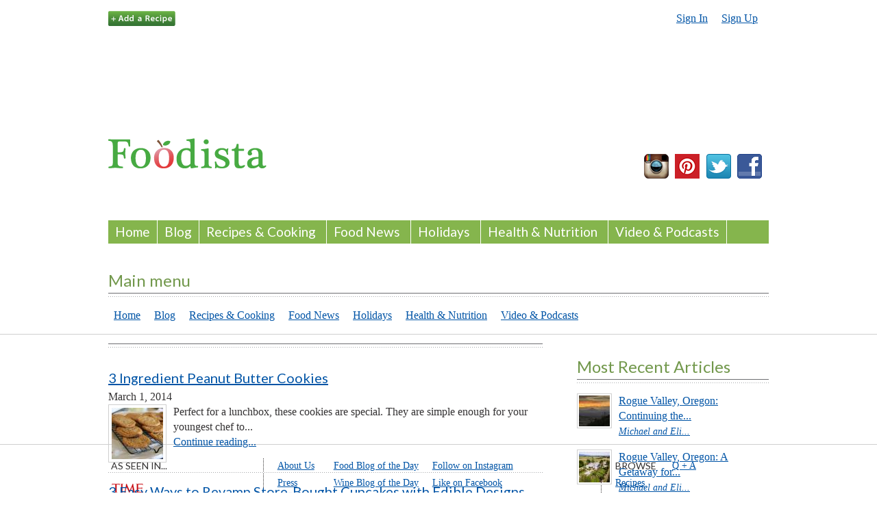

--- FILE ---
content_type: text/html; charset=utf-8
request_url: https://www.foodista.com/blog/tag/quick-and-easy-desserts?page=1
body_size: 11026
content:
<!DOCTYPE html PUBLIC "-//W3C//DTD XHTML+RDFa 1.0//EN"
  "http://www.w3.org/MarkUp/DTD/xhtml-rdfa-1.dtd">
<html xmlns="http://www.w3.org/1999/xhtml" xml:lang="en" version="XHTML+RDFa 1.0" dir="ltr" itemscope itemtype="http://schema.org/Article">

<head profile="http://www.w3.org/1999/xhtml/vocab">
  <meta http-equiv="Content-Type" content="text/html; charset=utf-8" />
<link rel="shortcut icon" href="https://cf2.foodista.com/sites/default/files/favicon.ico" type="image/vnd.microsoft.icon" />
<meta name="Generator" content="Drupal 7 (http://drupal.org)" />
    <title>Foodista | Recipes, Cooking Tips, and Food News |</title>
  
  <meta name="google-site-verification" content="vdQR3RjoRk4D0tLPG5KsHF9cbV1_e6me995pWY4lUzs" />
  <meta name="msvalidate.01" content="E3C7898C6E41722BAE4EBC60378A00E6" />
  <meta name="p:domain_verify" content="2c4982ae2a53526ae26d2cb9b4cce4be" >
  <meta http-equiv="Content-Security-Policy" content="upgrade-insecure-requests">
<!-- Google Universal Analytics -->
<script>
  (function(i,s,o,g,r,a,m){i['GoogleAnalyticsObject']=r;i[r]=i[r]||function(){
  (i[r].q=i[r].q||[]).push(arguments)},i[r].l=1*new Date();a=s.createElement(o),
  m=s.getElementsByTagName(o)[0];a.async=1;a.src=g;m.parentNode.insertBefore(a,m)
  })(window,document,'script','//www.google-analytics.com/analytics.js','ga');

      ga('create', 'UA-5356061-1', 'auto');
      ga('send', 'pageview');
</script>

  <style type="text/css" media="all">@import url("https://www.foodista.com/modules/system/system.base.css?stu3tg");
@import url("https://www.foodista.com/modules/system/system.menus.css?stu3tg");
@import url("https://www.foodista.com/modules/system/system.messages.css?stu3tg");
@import url("https://www.foodista.com/modules/system/system.theme.css?stu3tg");</style>
<style type="text/css" media="all">@import url("https://www.foodista.com/modules/comment/comment.css?stu3tg");
@import url("https://www.foodista.com/modules/field/theme/field.css?stu3tg");
@import url("https://www.foodista.com/modules/node/node.css?stu3tg");
@import url("https://www.foodista.com/sites/all/modules/responsive_dropdown_menus/theme/responsive-dropdown-menus.css?stu3tg");
@import url("https://www.foodista.com/modules/user/user.css?stu3tg");
@import url("https://www.foodista.com/sites/all/modules/views/css/views.css?stu3tg");</style>
<style type="text/css" media="all">@import url("https://www.foodista.com/sites/all/modules/calendar/calendar_multiday/calendar_multiday.css?stu3tg");
@import url("https://www.foodista.com/sites/all/modules/ctools/css/ctools.css?stu3tg");
@import url("https://www.foodista.com/sites/all/modules/date/date_popup/themes/datepicker.1.7.css?stu3tg");
@import url("https://www.foodista.com/sites/all/modules/nice_menus/nice_menus.css?stu3tg");
@import url("https://www.foodista.com/sites/all/modules/nice_menus/nice_menus_default.css?stu3tg");
@import url("https://www.foodista.com/sites/all/modules/panels/css/panels.css?stu3tg");
@import url("https://www.foodista.com/sites/all/modules/date/date_api/date.css?stu3tg");</style>
<style type="text/css" media="all">@import url("https://www.foodista.com/sites/all/themes/blog/css/html-reset.css?stu3tg");
@import url("https://www.foodista.com/sites/all/themes/blog/css/wireframes.css?stu3tg");
@import url("https://www.foodista.com/sites/all/themes/blog/css/layout-fixed.css?stu3tg");
@import url("https://www.foodista.com/sites/all/themes/blog/css/page-backgrounds.css?stu3tg");
@import url("https://www.foodista.com/sites/all/themes/blog/css/tabs.css?stu3tg");
@import url("https://www.foodista.com/sites/all/themes/blog/css/messages.css?stu3tg");
@import url("https://www.foodista.com/sites/all/themes/blog/css/pages.css?stu3tg");
@import url("https://www.foodista.com/sites/all/themes/blog/css/blocks.css?stu3tg");
@import url("https://www.foodista.com/sites/all/themes/blog/css/navigation.css?stu3tg");
@import url("https://www.foodista.com/sites/all/themes/blog/css/views-styles.css?stu3tg");
@import url("https://www.foodista.com/sites/all/themes/blog/css/nodes.css?stu3tg");
@import url("https://www.foodista.com/sites/all/themes/blog/css/comments.css?stu3tg");
@import url("https://www.foodista.com/sites/all/themes/blog/css/forms.css?stu3tg");
@import url("https://www.foodista.com/sites/all/themes/blog/css/fields.css?stu3tg");
@import url("https://www.foodista.com/sites/all/themes/blog/css/fresh.css?stu3tg");</style>
<style type="text/css" media="print">@import url("https://www.foodista.com/sites/all/themes/blog/css/print.css?stu3tg");</style>

<!--[if IE]>
<style type="text/css" media="all">@import url("https://www.foodista.com/sites/all/themes/blog/css/ie.css?stu3tg");</style>
<![endif]-->

<!--[if lte IE 6]>
<style type="text/css" media="all">@import url("https://www.foodista.com/sites/all/themes/blog/css/ie6.css?stu3tg");</style>
<![endif]-->
  <!-- mailchimp style -->
  <link href="http://cdn-images.mailchimp.com/embedcode/classic-081711.css" rel="stylesheet" type="text/css">
  <script type="text/javascript" src="https://www.foodista.com/sites/default/files/js/js_3jHghlMLrjr9xXAC0JufqSSch3oAbkZstSqYdc4uuck.js"></script>
<script type="text/javascript" src="https://www.foodista.com/sites/default/files/js/js_UoK2MO2I663zEGVOVgGe-03vRj8vcrCHyVNVVkpTVp0.js"></script>
<script type="text/javascript" src="https://www.foodista.com/sites/default/files/js/js_eCzGsoNWIco1wuqdCzMXgrDFkx-pUodMB4kdHV3f6aw.js"></script>
<script type="text/javascript">
<!--//--><![CDATA[//><!--
jQuery.extend(Drupal.settings, {"basePath":"\/","pathPrefix":"","ajaxPageState":{"theme":"blog","theme_token":"Cz3f8nYabVn9OMz5Tlfai4uJUcQ_9KEbVzVDDIpvx70","js":{"misc\/jquery.js":1,"misc\/jquery.once.js":1,"misc\/drupal.js":1,"sites\/all\/modules\/responsive_dropdown_menus\/theme\/responsive-dropdown-menus.js":1,"sites\/all\/modules\/nice_menus\/superfish\/js\/superfish.js":1,"sites\/all\/modules\/nice_menus\/superfish\/js\/jquery.bgiframe.min.js":1,"sites\/all\/modules\/nice_menus\/superfish\/js\/jquery.hoverIntent.minified.js":1,"sites\/all\/modules\/nice_menus\/nice_menus.js":1,"sites\/all\/modules\/panels\/js\/panels.js":1},"css":{"modules\/system\/system.base.css":1,"modules\/system\/system.menus.css":1,"modules\/system\/system.messages.css":1,"modules\/system\/system.theme.css":1,"modules\/comment\/comment.css":1,"modules\/field\/theme\/field.css":1,"modules\/node\/node.css":1,"sites\/all\/modules\/responsive_dropdown_menus\/theme\/responsive-dropdown-menus.css":1,"modules\/user\/user.css":1,"sites\/all\/modules\/views\/css\/views.css":1,"sites\/all\/modules\/calendar\/calendar_multiday\/calendar_multiday.css":1,"sites\/all\/modules\/ctools\/css\/ctools.css":1,"sites\/all\/modules\/date\/date_popup\/themes\/datepicker.1.7.css":1,"sites\/all\/modules\/nice_menus\/nice_menus.css":1,"sites\/all\/modules\/nice_menus\/nice_menus_default.css":1,"sites\/all\/modules\/panels\/css\/panels.css":1,"sites\/all\/modules\/date\/date_api\/date.css":1,"sites\/all\/themes\/blog\/css\/html-reset.css":1,"sites\/all\/themes\/blog\/css\/wireframes.css":1,"sites\/all\/themes\/blog\/css\/layout-fixed.css":1,"sites\/all\/themes\/blog\/css\/page-backgrounds.css":1,"sites\/all\/themes\/blog\/css\/tabs.css":1,"sites\/all\/themes\/blog\/css\/messages.css":1,"sites\/all\/themes\/blog\/css\/pages.css":1,"sites\/all\/themes\/blog\/css\/blocks.css":1,"sites\/all\/themes\/blog\/css\/navigation.css":1,"sites\/all\/themes\/blog\/css\/views-styles.css":1,"sites\/all\/themes\/blog\/css\/nodes.css":1,"sites\/all\/themes\/blog\/css\/comments.css":1,"sites\/all\/themes\/blog\/css\/forms.css":1,"sites\/all\/themes\/blog\/css\/fields.css":1,"sites\/all\/themes\/blog\/css\/fresh.css":1,"sites\/all\/themes\/blog\/css\/print.css":1,"sites\/all\/themes\/blog\/css\/ie.css":1,"sites\/all\/themes\/blog\/css\/ie6.css":1}},"nice_menus_options":{"delay":"1000","speed":"slow"},"responsive_dropdown_menus":{"main-menu":"Main menu","management":"Management","navigation":"Navigation","user-menu":"User menu"}});
//--><!]]>
</script>

<meta content="initial-scale=1.0, maximum-scale=1.0, user-scalable=yes" name="viewport"/>

<script type="text/javascript" src="http://ajax.googleapis.com/ajax/libs/jquery/1.9.0/jquery.min.js"></script>

<script type="text/javascript">

  jQuery(document).ready(function($){
         
         $(".block-title").on("click", function(){
                 $("#main-menu").slideToggle();
                 $(".block-title").toggleClass( "respmenuallfull" );
                 $("#main-menu").toggleClass( "respmenuall" );
         });

        /* $( "div.field-name-field-rec-ing div.field-items .field-item" ).addClass( "p-ingredient" );
         $( "div.field-name-field-rec-steps div.field-items" ).addClass( "e-instructions" );
         $( "div.field-name-field-image div.field-items .field-item a img" ).addClass( "u-photo" );
         $( ".section .title" ).addClass( "p-name" );
         $( "#main-wrapper #main #content .section" ).addClass( "h-recipe" );

$("#main-wrapper #main #content .section" ).append( ' <article style="display:none" class="h-recipe"> <h1 class="p-name">15 Minute Easy Margherita Flatbread Pizza</h1><img class="u-photo" src="<photo-source"><h3>Ingredients</h3><ul><li class="p-ingredient">1 Naan bread</li><li class="p-ingredient">3 pieces fresh mozzarella</li></ul><p>Takes <time class="dt-duration" datetime="1H">15 min</time>,serves <data class="p-yield" value="4">2</data>.</p><h3>Instructions</h3><ol class="e-instructions"><li>Press fresh garic and mix with oil.</li></ol></article> ' );
	
        /*$("#main-wrapper #main #content .section").attr('itemscope','');
        $("#main-wrapper #main #content .section").attr('itemtype','http://schema.org/Recipe');
        $( ".section .title" ).attr('itemprop','name');
        $( "div.field-name-field-image div.field-items .field-item a img" ).attr('itemprop','image');
        $("div.field-name-field-rec-ing div.field-items .field-item").attr('itemprop','ingredients');*/
 });

</script>

<script src='https://www.google.com/recaptcha/api.js?hl=en'></script>

</head>
<body class="html not-front not-logged-in one-sidebar sidebar-second page-taxonomy page-taxonomy-term page-taxonomy-term- page-taxonomy-term-17149 section-blog page-views" >
  <div id="skip-link">
    <a href="#main-menu" class="element-invisible element-focusable">Jump to Navigation</a>
  </div>
    

<div id="page-wrapper"><div id="page">
<link href='http://fonts.googleapis.com/css?family=Lato' rel='stylesheet' type='text/css'>
  <div id="header"><div class="section clearfix">

    
        
      <div class="region region-header">
    <div id="block-block-90" class="block block-block  first odd">

      
  <div class="content">
    <div id="fb-root"></div>
<script>(function(d, s, id) {
  var js, fjs = d.getElementsByTagName(s)[0];
  if (d.getElementById(id)) return;
  js = d.createElement(s); js.id = id;
  js.src = "//connect.facebook.net/en_US/all.js#xfbml=1&appId=124448616486";
  fjs.parentNode.insertBefore(js, fjs);
}(document, 'script', 'facebook-jssdk'));</script>  </div>

</div><!-- /.block -->
<div id="block-block-14" class="block block-block featured-links even">

      
  <div class="content">
    <ul>
	<li><a href="https://www.foodista.com/recipe/new"><img alt="Add a Recipe" id="add-recipe-button" src="https://cf.foodista.com/static/images/add_recipe_button.png" /></a></li>
	<li>&nbsp;</li>
	<!--<li><a href="https://www.foodista.com/question/new">Ask a Question</a></li>
	<li>|</li>
	<li><a href="https://www.foodista.com/blog/chicken">Chicken Recipes</a></li>
	<li>|</li>
	<li><a href="https://www.foodista.com/questions">Cooking Q&amp;A</a></li>-->
</ul>
  </div>

</div><!-- /.block -->
<div id="block-system-user-menu" class="block block-system user-menu block-menu odd">

      
  <div class="content">
    <ul class="menu"><li class="first leaf"><a href="/signin" title="">Sign In</a></li>
<li class="last leaf"><a href="/signup" title="">Sign Up</a></li>
</ul>  </div>

</div><!-- /.block -->
<div id="block-block-13" class="block block-block leaderboard even">

      
  <div class="content">
    <div id="fb-root"></div>
<script>(function(d, s, id) {
  var js, fjs = d.getElementsByTagName(s)[0];
  if (d.getElementById(id)) return;
  js = d.createElement(s); js.id = id;
  js.src = "//connect.facebook.net/en_US/all.js#xfbml=1&appId=40584481456";
  fjs.parentNode.insertBefore(js, fjs);
}(document, 'script', 'facebook-jssdk'));</script>
<!-- FM Tracking Pixel -->
<script type='text/javascript' src='https://static.fmpub.net/site/Foodista'></script>
<!-- FM Tracking Pixel -->
<!-- FM Leaderboard Zone -->
<div class="ifra-scroll">
<script type='text/javascript' src='https://static.fmpub.net/zone/8421'></script>
</div>
<!-- FM Leaderboard Zone -->  </div>

</div><!-- /.block -->
<div id="block-block-87" class="block block-block  odd">

      
  <div class="content">
    <p>
	&nbsp;</p>
<p>&nbsp;</p>
  </div>

</div><!-- /.block -->
<div id="block-block-16" class="block block-block logo even">

      
  <div class="content">
    <div id="foodista-logo"><a href="https://www.foodista.com"><img src="https://cf.foodista.com/static/images/foodista_logo_231x53.png" /></a></div>
<p>&nbsp;</p>
  </div>

</div><!-- /.block -->
<div id="block-block-17" class="block block-block follow-icons odd">

      
  <div class="content">
    <p><div class="pinterest-icon"><a href="http://www.instagram.com/foodista"><img src="https://cf.foodista.com/content/fp/73qyxtheajv2ugnt.jpg" alt="Follow Us on Instagram"/></a></div>
<div class="pinterest-icon"><a href="http://pinterest.com/foodista/"><img src="https://cf.foodista.com/static/images/pinterest-icon_36x36.png" width="36" height="36" alt="Follow Us on Pinterest"/></a></div>
<div class="twitter-icon"><a href="http://www.twitter.com/foodista"><img src="https://cf.foodista.com/content/fp/flnuciyxh7jzpzqr.jpg" alt="Follow Foodista on Twitter"/></a></div>
<div class="facebook-icon"><a href="http://www.facebook.com/Foodista"><img src="https://cf.foodista.com/content/fp/xqn47jil3krzv2cb.jpg" alt="Foodista on Facebook"/></a></div>


   </div>

</div><!-- /.block -->
<div id="block-nice-menus-1" class="block block-nice-menus  even">

      
  <div class="content">
    <ul class="nice-menu nice-menu-down" id="nice-menu-1"><li class="menu-814 menu-path-foodistacom first  odd "><a href="http://www.foodista.com">Home</a></li>
<li class="menu-608 menu-path-blog even "><a href="/blog">Blog</a></li>
<li class="menu-537 menuparent menu-path-blog-recipes-cooking odd "><a href="/blog/recipes-cooking">Recipes &amp; Cooking</a><ul><li class="menu-858 menu-path-blog-chicken first  odd "><a href="/blog/chicken">Chicken</a></li>
<li class="menu-538 menu-path-blog-quick-and-easy even "><a href="/blog/quick-and-easy">Quick &amp; Easy</a></li>
<li class="menu-539 menu-path-blog-bbq-american odd "><a href="/blog/bbq-american">BBQ &amp; American</a></li>
<li class="menu-542 menu-path-blog-chinese-asian even "><a href="/blog/chinese-asian">Chinese &amp; Asian</a></li>
<li class="menu-540 menu-path-blog-italian-european odd "><a href="/blog/italian-european">Italian &amp; European</a></li>
<li class="menu-541 menu-path-blog-mexican-latin even "><a href="/blog/mexican-latin">Mexican &amp; Latin</a></li>
<li class="menu-605 menu-path-blog-drinks odd "><a href="/blog/drinks">Drinks</a></li>
<li class="menu-609 menu-path-blog-desserts-baking even  last "><a href="/blog/desserts-baking">Desserts &amp; Baking</a></li>
</ul>
</li>
<li class="menu-543 menuparent menu-path-blog-food-news even "><a href="/blog/food-news">Food News</a><ul><li class="menu-544 menu-path-blog-celebrity first  odd "><a href="/blog/celebrity">Celebrity</a></li>
<li class="menu-545 menu-path-blog-funny-weird even "><a href="/blog/funny-weird">Funny &amp; Weird</a></li>
<li class="menu-546 menu-path-blog-seasonal-sustainable odd "><a href="/blog/seasonal-sustainable">Seasonal &amp; Sustainable</a></li>
<li class="menu-547 menu-path-blog-companies-brands even "><a href="/blog/companies-brands">Companies &amp; Brands</a></li>
<li class="menu-548 menu-path-blog-politics-safety odd "><a href="/blog/politics-safety">Politics &amp; Safety</a></li>
<li class="menu-606 menu-path-blog-coupons even  last "><a href="/blog/coupons">Coupons</a></li>
</ul>
</li>
<li class="menu-549 menuparent menu-path-blog-holidays-events odd "><a href="/blog/holidays-events">Holidays</a><ul><li class="menu-607 menu-path-blog-current-holiday-events first  odd "><a href="/blog/current-holiday-events">Current Holidays &amp; Events</a></li>
<li class="menu-551 menu-path-blog-easter-passover even "><a href="/blog/easter-passover">Easter &amp; Passover</a></li>
<li class="menu-552 menu-path-blog-halloween-thanksgiving odd "><a href="/blog/halloween-thanksgiving">Halloween &amp; Thanksgiving</a></li>
<li class="menu-550 menu-path-blog-christmas-new-years even  last "><a href="/blog/christmas-new-years">Christmas &amp; New Years</a></li>
</ul>
</li>
<li class="menu-553 menuparent menu-path-blog-health-nutrition even "><a href="/blog/health-nutrition">Health &amp; Nutrition</a><ul><li class="menu-554 menu-path-blog-gluten-free first  odd "><a href="/blog/gluten-free">Gluten Free &amp; Food Allergies</a></li>
<li class="menu-555 menu-path-blog-vegetarian-vegan even "><a href="/blog/vegetarian-vegan">Vegetarian &amp; Vegan</a></li>
<li class="menu-557 menu-path-blog-weight-loss odd "><a href="/blog/weight-loss">Diets &amp; Weight Loss</a></li>
<li class="menu-558 menu-path-blog-diabetes even  last "><a href="/blog/diabetes">Diabetes &amp; Diabetic</a></li>
</ul>
</li>
<li class="menu-1236 menu-path-blog-video odd  last "><a href="/blog/video">Video &amp; Podcasts</a></li>
</ul>
  </div>

</div><!-- /.block -->
<div id="block-responsive-dropdown-menus-main-menu" class="block block-responsive-dropdown-menus  last odd">

        <h2 class="block-title">Main menu</h2>
    
  <div class="content">
    <ul id="main-menu" class="main-menu responsive-menu links  clearfix"><li id="menu-item-814" class="menu-item active active-trail  first"><a href="http://www.foodista.com" title="">Home</a></li>
<li id="menu-item-608" class="menu-item active active-trail "><a href="/blog" title="">Blog</a></li>
<li id="menu-item-537" class="menu-item  active-trail menu-parent"><a href="/blog/recipes-cooking" title="">Recipes &amp; Cooking</a><ul class="clearfix sub-menu tier-two"><li title="Chicken" href="blog/chicken" id="menu-item-858" class="menu-item active active-trail  first"><a href="/blog/chicken" title="">Chicken</a></li>
<li title="Quick &amp; Easy" href="blog/quick-and-easy" id="menu-item-538" class="menu-item active active-trail "><a href="/blog/quick-and-easy" title="">Quick &amp; Easy</a></li>
<li title="BBQ &amp; American" href="blog/bbq-american" id="menu-item-539" class="menu-item active active-trail "><a href="/blog/bbq-american" title="">BBQ &amp; American</a></li>
<li title="Chinese &amp; Asian" href="blog/chinese-asian" id="menu-item-542" class="menu-item active active-trail "><a href="/blog/chinese-asian" title="">Chinese &amp; Asian</a></li>
<li title="Italian &amp; European" href="blog/italian-european" id="menu-item-540" class="menu-item active active-trail "><a href="/blog/italian-european" title="">Italian &amp; European</a></li>
<li title="Mexican &amp; Latin" href="blog/mexican-latin" id="menu-item-541" class="menu-item active active-trail "><a href="/blog/mexican-latin" title="">Mexican &amp; Latin</a></li>
<li title="Drinks" href="blog/drinks" id="menu-item-605" class="menu-item active active-trail "><a href="/blog/drinks" title="">Drinks</a></li>
<li title="Desserts &amp; Baking" href="blog/desserts-baking" id="menu-item-609" class="menu-item active active-trail  last"><a href="/blog/desserts-baking" title="">Desserts &amp; Baking</a></li>
</ul></li>
<li id="menu-item-543" class="menu-item  active-trail menu-parent"><a href="/blog/food-news" title="">Food News</a><ul class="clearfix sub-menu tier-two"><li title="Celebrity" href="blog/celebrity" id="menu-item-544" class="menu-item active active-trail  first"><a href="/blog/celebrity" title="">Celebrity</a></li>
<li title="Funny &amp; Weird" href="blog/funny-weird" id="menu-item-545" class="menu-item active active-trail "><a href="/blog/funny-weird" title="">Funny &amp; Weird</a></li>
<li title="Seasonal &amp; Sustainable" href="blog/seasonal-sustainable" id="menu-item-546" class="menu-item active active-trail "><a href="/blog/seasonal-sustainable" title="">Seasonal &amp; Sustainable</a></li>
<li title="Companies &amp; Brands" href="blog/companies-brands" id="menu-item-547" class="menu-item active active-trail "><a href="/blog/companies-brands" title="">Companies &amp; Brands</a></li>
<li title="Politics &amp; Safety" href="blog/politics-safety" id="menu-item-548" class="menu-item active active-trail "><a href="/blog/politics-safety" title="">Politics &amp; Safety</a></li>
<li title="Coupons" href="blog/coupons" id="menu-item-606" class="menu-item active active-trail  last"><a href="/blog/coupons" title="">Coupons</a></li>
</ul></li>
<li id="menu-item-549" class="menu-item  active-trail menu-parent"><a href="/blog/holidays-events" title="">Holidays</a><ul class="clearfix sub-menu tier-two"><li title="Current Holidays &amp; Events" href="blog/current-holiday-events" id="menu-item-607" class="menu-item active active-trail  first"><a href="/blog/current-holiday-events" title="">Current Holidays &amp; Events</a></li>
<li title="Easter &amp; Passover" href="blog/easter-passover" id="menu-item-551" class="menu-item active active-trail "><a href="/blog/easter-passover" title="">Easter &amp; Passover</a></li>
<li title="Halloween &amp; Thanksgiving" href="blog/halloween-thanksgiving" id="menu-item-552" class="menu-item active active-trail "><a href="/blog/halloween-thanksgiving" title="">Halloween &amp; Thanksgiving</a></li>
<li title="Christmas &amp; New Years" href="blog/christmas-new-years" id="menu-item-550" class="menu-item active active-trail  last"><a href="/blog/christmas-new-years" title="">Christmas &amp; New Years</a></li>
</ul></li>
<li id="menu-item-553" class="menu-item  active-trail menu-parent"><a href="/blog/health-nutrition" title="">Health &amp; Nutrition</a><ul class="clearfix sub-menu tier-two"><li title="Gluten Free &amp; Food Allergies" href="blog/gluten-free" id="menu-item-554" class="menu-item active active-trail  first"><a href="/blog/gluten-free" title="">Gluten Free &amp; Food Allergies</a></li>
<li title="Vegetarian &amp; Vegan" href="blog/vegetarian-vegan" id="menu-item-555" class="menu-item active active-trail "><a href="/blog/vegetarian-vegan" title="">Vegetarian &amp; Vegan</a></li>
<li title="Diets &amp; Weight Loss" href="blog/weight-loss" id="menu-item-557" class="menu-item active active-trail "><a href="/blog/weight-loss" title="">Diets &amp; Weight Loss</a></li>
<li title="Diabetes &amp; Diabetic" href="blog/diabetes" id="menu-item-558" class="menu-item active active-trail  last"><a href="/blog/diabetes" title="">Diabetes &amp; Diabetic</a></li>
</ul></li>
<li id="menu-item-1236" class="menu-item active active-trail  last"><a href="/blog/video" title="">Video &amp; Podcasts</a></li>
</ul>  </div>

</div><!-- /.block -->
  </div><!-- /.region -->

  </div></div></div> <!-- /.section, /#header -->

  <div id="main-wrapper"><div id="main" class="clearfix">

    <div id="content" class="column"><div class="section">
                  <a id="main-content"></a>
                                      <div class="tabs"></div>
                  
        <div class="region region-content">
    <div id="block-system-main" class="block block-system  first last odd">

      
  <div class="content">
    <div class="view view-category-taxonomy-term view-id-category_taxonomy_term view-display-id-page content-feed view-dom-id-ff7d46d21ed3dc07f479f5bf8c895d5b">
        
  
  
      <div class="view-content">
        <div class="views-row views-row-1 views-row-odd views-row-first">
      
  <div class="views-field views-field-title">        <h3 class="field-content"><a href="/blog/2014/03/01/3-ingredient-peanut-butter-cookies">3 Ingredient Peanut Butter Cookies</a></h3>  </div>  
  <div class="views-field views-field-created">        <span class="field-content">March 1, 2014</span>  </div>  
  <div class="views-field views-field-entity-id-1">        <div class="field-content thumb-75x75"><a href="/blog/2014/03/01/3-ingredient-peanut-butter-cookies"><img src="https://www.foodista.com/sites/default/files/styles/thumb_75x75/public/field/image/4460247856_77c1370884_z.jpg" width="75" height="75" alt="peanut butter cookie" /></a></div>  </div>  
  <div class="views-field views-field-entity-id">        <p class="field-content">Perfect for a lunchbox, these cookies are special. They are simple enough for your youngest chef to...</p>  </div>  
  <div class="views-field views-field-view-node">        <p class="field-content"><a href="/blog/2014/03/01/3-ingredient-peanut-butter-cookies">Continue reading...</a></p>  </div>  </div>
  <div class="views-row views-row-2 views-row-even">
      
  <div class="views-field views-field-title">        <h3 class="field-content"><a href="/blog/2013/11/16/3-easy-ways-to-revamp-store-bought-cupcakes-with-edible-designs">3 Easy Ways to Revamp Store-Bought Cupcakes with Edible Designs</a></h3>  </div>  
  <div class="views-field views-field-created">        <span class="field-content">November 16, 2013</span>  </div>  
  <div class="views-field views-field-entity-id-1">        <div class="field-content thumb-75x75"><a href="/blog/2013/11/16/3-easy-ways-to-revamp-store-bought-cupcakes-with-edible-designs"><img src="https://www.foodista.com/sites/default/files/styles/thumb_75x75/public/field/image/wowcupcakes.jpeg" width="75" height="75" alt="3 Ways to Decorate Storebought Cupcakes" /></a></div>  </div>  
  <div class="views-field views-field-entity-id">        <p class="field-content">That weekend party coming up totally slips your mind, and you run out of time to prepare or bake...</p>  </div>  
  <div class="views-field views-field-view-node">        <p class="field-content"><a href="/blog/2013/11/16/3-easy-ways-to-revamp-store-bought-cupcakes-with-edible-designs">Continue reading...</a></p>  </div>  </div>
  <div class="views-row views-row-3 views-row-odd">
      
  <div class="views-field views-field-title">        <h3 class="field-content"><a href="/blog/2013/10/25/must-try-magic-coconut-pie">Must Try: Magic Coconut Pie</a></h3>  </div>  
  <div class="views-field views-field-created">        <span class="field-content">October 25, 2013</span>  </div>  
  <div class="views-field views-field-entity-id-1">        <div class="field-content thumb-75x75"><a href="/blog/2013/10/25/must-try-magic-coconut-pie"><img src="https://www.foodista.com/sites/default/files/styles/thumb_75x75/public/field/image/coconutforblog.jpg" width="75" height="75" alt="" /></a></div>  </div>  
  <div class="views-field views-field-entity-id">        <p class="field-content">Any good cook knows that having a quick and easy dessert up their sleeve is always a good thing....</p>  </div>  
  <div class="views-field views-field-view-node">        <p class="field-content"><a href="/blog/2013/10/25/must-try-magic-coconut-pie">Continue reading...</a></p>  </div>  </div>
  <div class="views-row views-row-4 views-row-even">
      
  <div class="views-field views-field-title">        <h3 class="field-content"><a href="/recipe/GBCGGXSL/strawberry-rhubarb-dump-cake"> Strawberry Rhubarb Dump Cake</a></h3>  </div>  
  <div class="views-field views-field-created">        <span class="field-content">August 3, 2013</span>  </div>  
  <div class="views-field views-field-entity-id-1">        <div class="field-content thumb-75x75"><a href="/recipe/GBCGGXSL/strawberry-rhubarb-dump-cake"><img src="https://www.foodista.com/sites/default/files/styles/thumb_75x75/public/Strawberry%20Rhubarb%20Dump%20Cake.jpg" width="75" height="75" alt="" /></a></div>  </div>  
  <div class="views-field views-field-entity-id">        <p class="field-content">Strawberries &amp; rhubarb make this cake sweet with just the right tartness. This easy dump cake...</p>  </div>  
  <div class="views-field views-field-view-node">        <p class="field-content"><a href="/recipe/GBCGGXSL/strawberry-rhubarb-dump-cake">Continue reading...</a></p>  </div>  </div>
  <div class="views-row views-row-5 views-row-odd">
      
  <div class="views-field views-field-title">        <h3 class="field-content"><a href="/blog/2013/01/27/retro-desserts-jell-o-strawberry-parfait">Retro Desserts: Jell-O Strawberry Parfait</a></h3>  </div>  
  <div class="views-field views-field-created">        <span class="field-content">January 27, 2013</span>  </div>  
  <div class="views-field views-field-entity-id-1">        <div class="field-content thumb-75x75"><a href="/blog/2013/01/27/retro-desserts-jell-o-strawberry-parfait"><img src="https://www.foodista.com/sites/default/files/styles/thumb_75x75/public/field/image/jello_2.jpg" width="75" height="75" alt="" /></a></div>  </div>  
  <div class="views-field views-field-entity-id">        <p class="field-content">Sometimes the best foods are the old fashioned ones. You may remember the old jello commercials...</p>  </div>  
  <div class="views-field views-field-view-node">        <p class="field-content"><a href="/blog/2013/01/27/retro-desserts-jell-o-strawberry-parfait">Continue reading...</a></p>  </div>  </div>
  <div class="views-row views-row-6 views-row-even">
      
  <div class="views-field views-field-title">        <h3 class="field-content"><a href="/blog/2012/09/08/perfect-endings-greek-yogurt-cake-with-raspberry-yogurt-sauce">Perfect Endings: Greek Yogurt Cake With Raspberry Yogurt Sauce</a></h3>  </div>  
  <div class="views-field views-field-created">        <span class="field-content">September 8, 2012</span>  </div>  
  <div class="views-field views-field-entity-id-1">        <div class="field-content thumb-75x75"><a href="/blog/2012/09/08/perfect-endings-greek-yogurt-cake-with-raspberry-yogurt-sauce"><img src="https://www.foodista.com/sites/default/files/styles/thumb_75x75/public/field/image/yogurt_0.jpg" width="75" height="75" alt="" /></a></div>  </div>  
  <div class="views-field views-field-entity-id">        <p class="field-content">Light and luscious, we think this Greek Yogurt Cake, sounds heavenly. Moist and rich tasting, it...</p>  </div>  
  <div class="views-field views-field-view-node">        <p class="field-content"><a href="/blog/2012/09/08/perfect-endings-greek-yogurt-cake-with-raspberry-yogurt-sauce">Continue reading...</a></p>  </div>  </div>
  <div class="views-row views-row-7 views-row-odd views-row-last">
      
  <div class="views-field views-field-title">        <h3 class="field-content"><a href="/blog/2011/07/27/popcorn-granola-bars">Popcorn Granola Bars</a></h3>  </div>  
  <div class="views-field views-field-created">        <span class="field-content">July 27, 2011</span>  </div>  
  <div class="views-field views-field-entity-id-1">        <div class="field-content thumb-75x75"><a href="/blog/2011/07/27/popcorn-granola-bars"><img src="https://www.foodista.com/sites/default/files/styles/thumb_75x75/public/field/image/5588128872_4647bef75a_z.jpg" width="75" height="75" alt="Granola bars" /></a></div>  </div>  
  <div class="views-field views-field-entity-id">        <p class="field-content">These popcorn granola bars have a little more substance than straight popcorn balls. I make my own...</p>  </div>  
  <div class="views-field views-field-view-node">        <p class="field-content"><a href="/blog/2011/07/27/popcorn-granola-bars">Continue reading...</a></p>  </div>  </div>
    </div>
  
      <h2 class="element-invisible">Pages</h2><div class="item-list"><ul class="pager"><li class="pager-first first"><a href="/blog/tag/quick-and-easy-desserts" title="Go to first page" class="active">« first</a></li>
<li class="pager-previous"><a href="/blog/tag/quick-and-easy-desserts" title="Go to previous page" class="active">‹ previous</a></li>
<li class="pager-item"><a href="/blog/tag/quick-and-easy-desserts" title="Go to page 1" class="active">1</a></li>
<li class="pager-current last">2</li>
</ul></div>  
  
  
  
  
</div>  </div>

</div><!-- /.block -->
  </div><!-- /.region -->

          </div></div> <!-- /.section, /#content -->

    
    
      <div class="region region-sidebar-second column sidebar"><div class="section">
    <div id="block-views-most-recent-content-list-byline" class="block block-views  first odd">

        <h2 class="block-title">Most Recent Articles</h2>
    
  <div class="content">
    <div class="view view-most-recent-content view-id-most_recent_content view-display-id-list_byline view-dom-id-26940d329b5193b2f4cd8985f79642f6">
        
  
  
      <div class="view-content">
        <div class="views-row views-row-1 views-row-odd views-row-first">
      
  <div class="views-field views-field-entity-id">        <div class="field-content thumb-45x45"><a href="/blog/2025/12/06/rogue-valley-oregon-continuing-the-journey-through-wine-cuisine-the-outdoors-part-2"><img src="https://www.foodista.com/sites/default/files/styles/thumb_45x45/public/field/image/Photo%203.JPEG" width="45" height="45" alt="" /></a></div>  </div>  
  <div class="views-field views-field-title">        <span class="field-content"><a href="/blog/2025/12/06/rogue-valley-oregon-continuing-the-journey-through-wine-cuisine-the-outdoors-part-2">Rogue Valley, Oregon: Continuing the...</a></span>  </div>  
  <div class="views-field views-field-name">        <span class="field-content byline"><a href="/user/137213" rel="nofollow" class="username">Michael and Eli...</a></span>  </div>  </div>
  <div class="views-row views-row-2 views-row-even">
      
  <div class="views-field views-field-entity-id">        <div class="field-content thumb-45x45"><a href="/blog/2025/12/04/rogue-valley-oregon-a-getaway-for-wine-lovers-foodies-outdoor-explorers"><img src="https://www.foodista.com/sites/default/files/styles/thumb_45x45/public/field/image/Photo%204%20credit%20Edenvale.jpg" width="45" height="45" alt="Evandale Winery" /></a></div>  </div>  
  <div class="views-field views-field-title">        <span class="field-content"><a href="/blog/2025/12/04/rogue-valley-oregon-a-getaway-for-wine-lovers-foodies-outdoor-explorers">Rogue Valley, Oregon: A Getaway for...</a></span>  </div>  
  <div class="views-field views-field-name">        <span class="field-content byline"><a href="/user/137213" rel="nofollow" class="username">Michael and Eli...</a></span>  </div>  </div>
  <div class="views-row views-row-3 views-row-odd">
      
  <div class="views-field views-field-entity-id">        <div class="field-content thumb-45x45"><a href="/blog/2025/11/05/savoring-wenatchee-standout-local-eats-and-sip-worthy-stops-in-washington%E2%80%99s-apple-co"><img src="https://www.foodista.com/sites/default/files/styles/thumb_45x45/public/field/image/Photo%205.jpg" width="45" height="45" alt="" /></a></div>  </div>  
  <div class="views-field views-field-title">        <span class="field-content"><a href="/blog/2025/11/05/savoring-wenatchee-standout-local-eats-and-sip-worthy-stops-in-washington%E2%80%99s-apple-co">Savoring Wenatchee: Standout Local Eats...</a></span>  </div>  
  <div class="views-field views-field-name">        <span class="field-content byline"><a href="/user/137213" rel="nofollow" class="username">Michael and Eli...</a></span>  </div>  </div>
  <div class="views-row views-row-4 views-row-even">
      
  <div class="views-field views-field-entity-id">        <div class="field-content thumb-45x45"><a href="/blog/2025/11/05/upchurch-vineyard-a-new-tasting-room-with-a-history-of-excellence"><img src="https://www.foodista.com/sites/default/files/styles/thumb_45x45/public/field/image/Photo%202%20Credit%20Upchurch.jpg" width="45" height="45" alt="" /></a></div>  </div>  
  <div class="views-field views-field-title">        <span class="field-content"><a href="/blog/2025/11/05/upchurch-vineyard-a-new-tasting-room-with-a-history-of-excellence">Upchurch Vineyard: A New Tasting Room...</a></span>  </div>  
  <div class="views-field views-field-name">        <span class="field-content byline"><a href="/user/137213" rel="nofollow" class="username">Michael and Eli...</a></span>  </div>  </div>
  <div class="views-row views-row-5 views-row-odd">
      
  <div class="views-field views-field-entity-id">        <div class="field-content thumb-45x45"><a href="/blog/2025/10/17/doc-swinson%E2%80%99s-expanding-the-world-of-american-whiskey"><img src="https://www.foodista.com/sites/default/files/styles/thumb_45x45/public/field/image/IMG_8383%20credit%20doc.jpg" width="45" height="45" alt="" /></a></div>  </div>  
  <div class="views-field views-field-title">        <span class="field-content"><a href="/blog/2025/10/17/doc-swinson%E2%80%99s-expanding-the-world-of-american-whiskey">Doc Swinson’s: Expanding the World of...</a></span>  </div>  
  <div class="views-field views-field-name">        <span class="field-content byline"><a href="/user/137213" rel="nofollow" class="username">Michael and Eli...</a></span>  </div>  </div>
  <div class="views-row views-row-6 views-row-even">
      
  <div class="views-field views-field-entity-id">        <div class="field-content thumb-45x45"><a href="/blog/2025/10/17/wenatchee-washington-a-destination-for-wine-cuisine-biking-hiking-and-paddling"><img src="https://www.foodista.com/sites/default/files/styles/thumb_45x45/public/field/image/41994513-fd0f-4a3f-bded-d47ed7363330.jpg" width="45" height="45" alt="" /></a></div>  </div>  
  <div class="views-field views-field-title">        <span class="field-content"><a href="/blog/2025/10/17/wenatchee-washington-a-destination-for-wine-cuisine-biking-hiking-and-paddling">Wenatchee, Washington: A Destination...</a></span>  </div>  
  <div class="views-field views-field-name">        <span class="field-content byline"><a href="/user/137213" rel="nofollow" class="username">Michael and Eli...</a></span>  </div>  </div>
  <div class="views-row views-row-7 views-row-odd">
      
  <div class="views-field views-field-entity-id">        <div class="field-content thumb-45x45"><a href="/blog/2025/07/25/penticton-british-columbia-wine-and-the-great-outdoors"><img src="https://www.foodista.com/sites/default/files/styles/thumb_45x45/public/field/image/Photo%201%20creidt%20DM%20ProductionsVisit%20Penticton.jpg" width="45" height="45" alt="" /></a></div>  </div>  
  <div class="views-field views-field-title">        <span class="field-content"><a href="/blog/2025/07/25/penticton-british-columbia-wine-and-the-great-outdoors">Penticton, British Columbia: Wine and...</a></span>  </div>  
  <div class="views-field views-field-name">        <span class="field-content byline"><a href="/user/137213" rel="nofollow" class="username">Michael and Eli...</a></span>  </div>  </div>
  <div class="views-row views-row-8 views-row-even">
      
  <div class="views-field views-field-entity-id">        <div class="field-content thumb-45x45"><a href="/blog/2025/07/16/penticton-british-columbia-great-wine-from-the-naramata-bench-paired-with-great-dini"><img src="https://www.foodista.com/sites/default/files/styles/thumb_45x45/public/field/image/2adad506-2973-48e4-bce9-454203971091.jpg" width="45" height="45" alt="" /></a></div>  </div>  
  <div class="views-field views-field-title">        <span class="field-content"><a href="/blog/2025/07/16/penticton-british-columbia-great-wine-from-the-naramata-bench-paired-with-great-dini">Penticton, British Columbia: Great Wine...</a></span>  </div>  
  <div class="views-field views-field-name">        <span class="field-content byline"><a href="/user/137213" rel="nofollow" class="username">Michael and Eli...</a></span>  </div>  </div>
  <div class="views-row views-row-9 views-row-odd">
      
  <div class="views-field views-field-entity-id">        <div class="field-content thumb-45x45"><a href="/blog/2024/12/02/kent-washington-an-unexpected-international-food-scene"><img src="https://www.foodista.com/sites/default/files/styles/thumb_45x45/public/field/image/Photo%202_2.jpg" width="45" height="45" alt="sushi roll" /></a></div>  </div>  
  <div class="views-field views-field-title">        <span class="field-content"><a href="/blog/2024/12/02/kent-washington-an-unexpected-international-food-scene">Kent, Washington: An Unexpected...</a></span>  </div>  
  <div class="views-field views-field-name">        <span class="field-content byline"><a href="/user/137213" rel="nofollow" class="username">Michael and Eli...</a></span>  </div>  </div>
  <div class="views-row views-row-10 views-row-even views-row-last">
      
  <div class="views-field views-field-entity-id">        <div class="field-content thumb-45x45"><a href="/blog/2024/09/30/the-olivia-pesto-chicken-sandwich"><img src="https://www.foodista.com/sites/default/files/styles/thumb_45x45/public/field/image/9288e0b1-c773-4cf0-8ef8-c3eb4c187228_1.jpg" width="45" height="45" alt="Gourmondo&#039;s Pesto Chicken Sandwich" /></a></div>  </div>  
  <div class="views-field views-field-title">        <span class="field-content"><a href="/blog/2024/09/30/the-olivia-pesto-chicken-sandwich">The Olivia Pesto Chicken Sandwich</a></span>  </div>  
  <div class="views-field views-field-name">        <span class="field-content byline"><a href="/user/44" rel="nofollow" class="username">Sheri Wetherell</a></span>  </div>  </div>
    </div>
  
  
  
  
  
  
</div>  </div>

</div><!-- /.block -->
<div id="block-block-86" class="block block-block  last even">

      
  <div class="content">
    <!-- FM Medium Rectangle Zone -->
<script type='text/javascript' src='https://static.fmpub.net/zone/8420'></script>
<!-- FM Medium Rectangle Zone -->
<br>  </div>

</div><!-- /.block -->
  </div></div><!-- /.section, /.region -->

  </div></div> <!-- /#main, /#main-wrapper -->

      <div id="footer"><div class="section">

      
        <div class="region region-footer">
    <div id="block-block-2" class="block block-block footer-content first last odd">

      
  <div class="content">
    <div class="press">
<ul>
<li class="heading">As Seen in...</li>
<li class="press-logo"><a href="http://www.time.com/time/magazine/article/0,9171,1929212,00.html"><img alt="Foodista in Time Magazine" src="https://cf.foodista.com/content/fp/t6cfdxe5xz5nykvh.jpg" title="Foodista in Time Magazine" /></a></li>
<li class="press-logo"><a href="http://www.nytimes.com/2009/09/23/dining/23recipes.html"><img alt="Foodista in the New York Times" src="https://cf.foodista.com/static/images/logo_nyt.png" /></a></li>
<li class="press-logo"><a href="http://www.techcrunch.com/2008/12/17/foodista-tries-to-prove-that-more-cooks-in-the-kitchen-will-produce-a-better-recipe/"><img alt="Foodista in TechCrunch" src="https://cf.foodista.com/content/fp/4x56e5zkkb4rg5mn.jpg" title="Foodista in TechCrunch" /></a></li>
<li class="press-logo"><a href="http://www.huffingtonpost.com/jamie-schler/new-orleans-and-the-whole_b_950702.html"><img alt="Foodista in Huffington Post" src="https://cf.foodista.com/content/fp/wqgqrw4ghckf26uk.jpg" title="Foodista in Huffington Post" /></a></li>
</ul>
<div class="iacp"><a href="http://www.iacp.com"><img class="iacp-logo" src="https://cf.foodista.com/static/images/iacp_logo.png" /></a></div>
</div>
<div class="menus">
<ul>
<li><a href="http://www.foodista.com/static/about">About Us</a></li>
<li><a href="http://www.foodista.com/static/press">Press</a></li>
<li><a href="http://www.foodista.com/static/legal">Legal</a></li>
<li><a href="http://www.foodista.com/static/help">FAQ</a></li>
<li><a href="http://www.foodista.com/contact">Contact Us</a></li>
</ul>
<ul>
<li><a href="http://www.foodista.com/fbod">Food Blog of the Day</a></li>
<li><a href="http://www.foodista.com/wbod">Wine Blog of the Day</a></li>
<li><a href="http://www.foodista.com/static/writing_guide">User Guide</a></li>
<li><a href="http://www.foodista.com/static/advertorial">Advertorial</a></li>
<li><a href="http://www.foodista.com/static/advertising">Advertise</a></li>
</ul>
<ul>
<li><a href="http://www.instagram.com/Foodista">Follow on Instagram</a></li>
<li><a href="http://www.facebook.com/Foodista">Like on Facebook</a></li>
<li><a href="http://twitter.com/foodista">Follow on Twitter</a></li>
<li><a href="http://www.pinterest.com/foodista">Follow on Pinterest</a></li>
<li><a href="https://mix.com/foodista">Mix</a></li>
</ul>
</div>
<div class="browse-links">
<ul>
<li class="heading">Browse</li>
<li><a href="http://www.foodista.com/browse/recipes">Recipes</a></li>
<li><a href="http://www.foodista.com/browse/foods">Foods</a></li>
<li><a href="http://www.foodista.com/browse/tools">Tools</a></li>
<li><a href="http://www.foodista.com/browse/techniques">Techniques</a></li>
</ul>
<ul>
<li><a href="http://www.foodista.com/browse/questions">Q + A</a></li>
<!--<li><a href="http://www.foodista.com/browse/profiles">Profiles</a></li>--></ul>
</div>
<div id="copyright">This work is licensed under a <a href="http://creativecommons.org/licenses/by/3.0/" rel="license">Creative Commons Attribution License</a>. &quot;Foodista&quot; is a registered trademark of Foodista, Inc.</div>
  </div>

</div><!-- /.block -->
  </div><!-- /.region -->

    </div></div> <!-- /.section, /#footer -->
  
</div></div> <!-- /#page, /#page-wrapper -->

<script type="text/javascript">
var gaJsHost = (("https:" == document.location.protocol) ? "https://ssl." :
    "http://www.");
document.write(unescape("%3Cscript src='" + gaJsHost +
    "google-analytics.com/ga.js' type='text/javascript'%3E%3C/script%3E"));
</script><script type="text/javascript">
    try {
        var pageTracker = _gat._getTracker("UA-5356061-1");
        pageTracker._setDomainName("www.foodista.com");
                pageTracker._trackPageview();
} catch(err) {}</script>

  
<!-- google plus one -->
<script type="text/javascript" src="https://apis.google.com/js/plusone.js"></script>

<!-- facebook -->
<script src="http://connect.facebook.net/en_US/all.js#xfbml=1"></script>
<!-- twitter -->
<script type="text/javascript" src="http://platform.twitter.com/widgets.js"></script>
<!--stumble-->
 <script type="text/javascript"> 
 (function() { 
     var li = document.createElement('script'); li.type = 'text/javascript'; li.async = true; 
      li.src = 'https://platform.stumbleupon.com/1/widgets.js'; 
      var s = document.getElementsByTagName('script')[0]; s.parentNode.insertBefore(li, s); 
 })(); 
 </script>

<!-- pintrest header -->
<script type="text/javascript">
(function() {
    window.PinIt = window.PinIt || { loaded:false };
    if (window.PinIt.loaded) return;
    window.PinIt.loaded = true;
    function async_load(){
        var s = document.createElement("script");
        s.type = "text/javascript";
        s.async = true;
        s.src = "http://assets.pinterest.com/js/pinit.js";
        var x = document.getElementsByTagName("script")[0];
        x.parentNode.insertBefore(s, x);
    }
    if (window.attachEvent)
        window.attachEvent("onload", async_load);
    else
        window.addEventListener("load", async_load, false);
})();
</script>
<!-- end pintrest header -->

<!-- Mailchimp signup popup -->
<style type="text/css">
    
    #mc_embed_signup_popup{position:fixed; top:0; left:0;width:100%;height:100%;background-color:rgba(0,0,0,.8);display:inline;z-index:10000;}
    #mc_embed_signup_popup form{position:fixed; top:20%; left:34%; width:400px; margin-left:auto; font:normal 100% Georgia,serif; font-size:14px; border-radius:4px; border:3px solid #ACACAC; padding:10px 20px; background-color:#fff; color:#000;}
    #mc_embed_signup_popup a.mc_embed_close{background:transparent url(http://downloads.mailchimp.com/img/closebox.png) no-repeat; display:block; height:30px; width:30px; text-indent:-999em; position:absolute; top:-10px; right:-10px; display:none; }
    #privacy{font-family:Georgia,serif; font-size:9px; padding-bottom:10px;}
        #subscription_header{font-family:Lato,sans-serif; font-size:20px; color:#72984C; margin-bottom: 10px;}
    /* Add your own MailChimp form style overrides in your site stylesheet or in this style block.
       We recommend moving this block and the preceding CSS link to the HEAD of your HTML file. */
</style>

<!-- Analytics tracking -->
<!--
<script type="text/javascript">

  var _gaq = _gaq || [];
  _gaq.push(['_setAccount', 'UA-5356061-1']);
  _gaq.push(['_trackPageview']);

  (function() {
    var ga = document.createElement('script'); ga.type = 'text/javascript'; ga.async = true;
    ga.src = ('https:' == document.location.protocol ? 'https://ssl' : 'http://www') + '.google-analytics.com/ga.js';
    var s = document.getElementsByTagName('script')[0]; s.parentNode.insertBefore(ga, s);
  })();

</script>
-->

<!-- googletag ad tracking -->
<script type='text/javascript'>
var googletag = googletag || {};
googletag.cmd = googletag.cmd || [];
(function() {
var gads = document.createElement('script');
gads.async = true;
gads.type = 'text/javascript';
var useSSL = 'https:' == document.location.protocol;
gads.src = (useSSL ? 'https:' : 'http:') +
'//www.googletagservices.com/tag/js/gpt.js';
var node = document.getElementsByTagName('script')[0];
node.parentNode.insertBefore(gads, node);
})();
</script>

<script type='text/javascript'>
googletag.cmd.push(function() {
    
    googletag.defineSlot('/4077941/468x60_Text_Ad', [468, 60], 'div-gpt-ad-1336512768332-0').addService(googletag.pubads());
    googletag.defineSlot('/4077941/468x60_Text_Ad', [468, 60], 'div-gpt-ad-1336516185393-0').addService(googletag.pubads());
    googletag.defineSlot('/4077941/468x60_Image_Ad', [468, 60], 'div-gpt-ad-1336516144856-0').addService(googletag.pubads());
    googletag.defineSlot('/4077941/300x600_Text_Ad', [300, 600], 'div-gpt-ad-1336516303456-0').addService(googletag.pubads());
    googletag.defineSlot('/4077941/300x600_Image_Ad', [300, 600], 'div-gpt-ad-1336516367588-0').addService(googletag.pubads());
    googletag.defineSlot('/4077941/300x100_Image_Ad', [300, 100], 'div-gpt-ad-1336516437430-0').addService(googletag.pubads());
    googletag.defineSlot('/4077941/300x100_Text_Ad', [300, 100], 'div-gpt-ad-1336516449470-0').addService(googletag.pubads());
    googletag.defineSlot('/4077941/240x400_Image_Ad', [240, 400], 'div-gpt-ad-1336516630406-0').addService(googletag.pubads());
    googletag.defineSlot('/4077941/240x400_Text_Ad', [240, 400], 'div-gpt-ad-1336516645187-0').addService(googletag.pubads());
    googletag.defineSlot('/4077941/234x60_Text_Ad', [234, 60], 'div-gpt-ad-1336516691105-0').addService(googletag.pubads());
    googletag.defineSlot('/4077941/234x60_Image_Ad', [234, 60], 'div-gpt-ad-1336516733604-0').addService(googletag.pubads());
    googletag.defineSlot('/4077941/Lijit_Homepage_160x600', [160, 600], 'div-gpt-ad-1336686366779-0').addService(googletag.pubads());
    googletag.defineSlot('/4077941/Lijit_Homepage_Banner_728x90', [728, 90], 'div-gpt-ad-1337106097065-0').addService(googletag.pubads());
    googletag.defineSlot('/4077941/Lijit_Homepage_300x250', [300, 250], 'div-gpt-ad-1337106256193-0').addService(googletag.pubads());
    googletag.defineSlot('/4077941/300x250_Image_Ad', [300, 250], 'div-gpt-ad-1341961892152-0').addService(googletag.pubads());

    googletag.pubads().enableSingleRequest();
    googletag.enableServices();
});
</script>

<!-- Pop-under Start <script type="text/javascript"> var MGCD = new Date(); document.write('<scr' +'ipt type="text/javascript"' +' src="http://jsu.dt07.net/f/o/foodista.com.5006.js?t=' +MGCD.getYear() +MGCD.getMonth() +MGCD.getDate() +MGCD.getHours() +'" charset="utf-8"></scr'+'ipt>'); </script> Pop-under End -->

</body>
</html>


--- FILE ---
content_type: text/css
request_url: https://www.foodista.com/sites/all/themes/blog/css/nodes.css?stu3tg
body_size: 783
content:
/**
 * @file
 * Node Styling
 *
 * Style anything that isn't in the $content variable.
 */


.node /* Node wrapper */ {
}

.node-sticky /* A sticky node (displayed before others in a list) */ {
}

.node-unpublished /* Unpublished nodes */ {
  /* background-color: #fff4f4; */ /* Drupal core uses a #fff4f4 background */
}

.node-unpublished div.unpublished,
.comment-unpublished div.unpublished /* The word "Unpublished" displayed underneath the content. */ {
  height: 0;
  overflow: visible;
  color: #d8d8d8;
  font-size: 75px;
  line-height: 1;
  font-family: Impact, "Arial Narrow", Helvetica, sans-serif;
  font-weight: bold;
  text-transform: uppercase;
  text-align: center;
  word-wrap: break-word; /* A very nice CSS3 property */
}

.node-by-viewer /* A node created by the current user */ {
}

.node-teaser /* A node displayed as teaser */ {
}

/* All nodes are given a node-type-FOO class that describes the type of
 * content that it is. If you create a new content type called
 * "my-custom-type", it will receive a "node-type-my-custom-type" class.
 */
.node-type-page /* Page content node */ {
}

.node-type-story /* Story content node */ {
}

h2.node-title /* Node title */ {
}

.marker /* "New" or "Updated" marker for content that is new or updated for the current user */ {
  color: #c00;
}

.node .picture /* The picture of the node author */ {
}

.node.node-unpublished .picture,
.comment.comment-unpublished .picture {
  position: relative; /* Otherwise floated pictures will appear below the "Unpublished" text. */
}

.node .meta /* Wrapper for submitted and terms data */ {
}

.node .submitted /* The "posted by" information */ {
}

.node .terms /* Node terms (taxonomy) */ {
}

.node .content /* Node's content wrapper */ {
}

.node ul.links /* Node links. See also the ul.links declaration in the pages.css. */ {
}

.preview .node /* Preview of the content before submitting new or updated content */ {
  /* background-color: #ffffea; */ /* Drupal core uses a #ffffea background */
}
